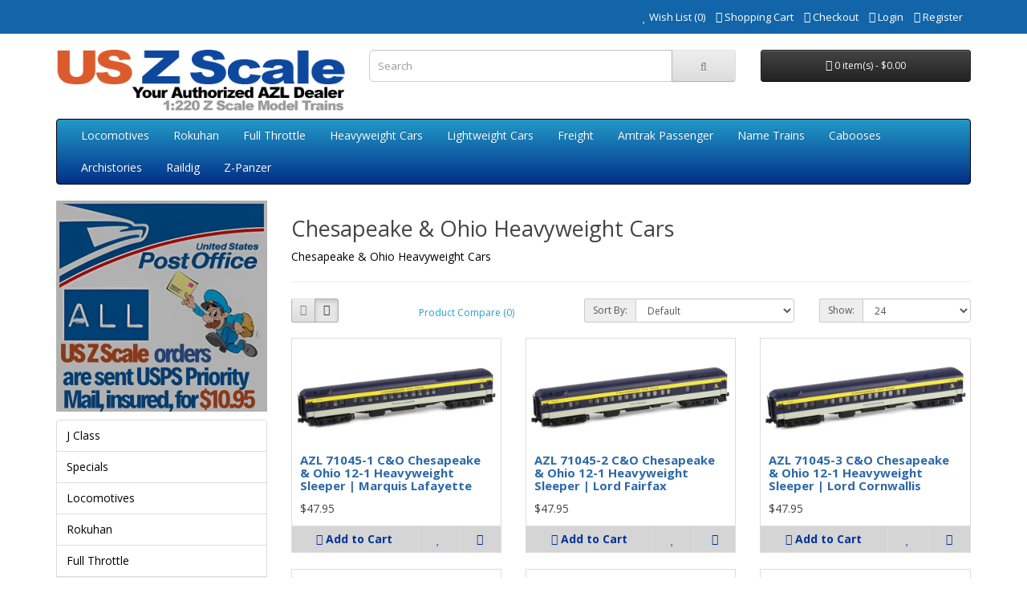

--- FILE ---
content_type: text/html; charset=utf-8
request_url: http://uszscale.com/azl-passenger/co-passenger
body_size: 7346
content:
<!DOCTYPE html>
<!--[if IE]><![endif]-->
<!--[if IE 8 ]><html dir="ltr" lang="en" class="ie8"><![endif]-->
<!--[if IE 9 ]><html dir="ltr" lang="en" class="ie9"><![endif]-->
<!--[if (gt IE 9)|!(IE)]><!-->
<html dir="ltr" lang="en">
<!--<![endif]-->
<head>
<meta charset="UTF-8" />
<meta name="viewport" content="width=device-width, initial-scale=1">
<meta http-equiv="X-UA-Compatible" content="IE=edge">
<title></title>
<base href="http://uszscale.com/" />
<meta name="description" content="Chesapeake &amp; Ohio Heavyweight Cars" />
<meta name="keywords" content= "Chesapeake &amp; Ohio Heavyweight Cars" />
<script src="catalog/view/javascript/jquery/jquery-2.1.1.min.js" type="text/javascript"></script>
<link href="catalog/view/javascript/bootstrap/css/bootstrap.min.css" rel="stylesheet" media="screen" />
<script src="catalog/view/javascript/bootstrap/js/bootstrap.min.js" type="text/javascript"></script>
<link href="catalog/view/javascript/font-awesome/css/font-awesome.min.css" rel="stylesheet" type="text/css" />
<link href="//fonts.googleapis.com/css?family=Open+Sans:400,400i,300,700" rel="stylesheet" type="text/css" />
<link href="catalog/view/theme/default/stylesheet/stylesheet.css" rel="stylesheet">
<script src="catalog/view/javascript/common.js" type="text/javascript"></script>
<link href="https://uszscale.com/co-passenger" rel="canonical" />
<link href="http://uszscale.com/image/catalog/site-graphics/favicon.png" rel="icon" />
<!-- Google Tag Manager -->
<script>(function(w,d,s,l,i){w[l]=w[l]||[];w[l].push({'gtm.start':
new Date().getTime(),event:'gtm.js'});var f=d.getElementsByTagName(s)[0],
j=d.createElement(s),dl=l!='dataLayer'?'&l='+l:'';j.async=true;j.src=
'https://www.googletagmanager.com/gtm.js?id='+i+dl;f.parentNode.insertBefore(j,f);
})(window,document,'script','dataLayer','GTM-MPG3TVHG');</script>
<!-- End Google Tag Manager -->
<!-- Google Tag Manager (noscript) -->
<noscript><iframe src="https://www.googletagmanager.com/ns.html?id=GTM-MPG3TVHG"
height="0" width="0" style="display:none;visibility:hidden"></iframe></noscript>
<!-- End Google Tag Manager (noscript) -->
<link rel="stylesheet" type="text/css" href="catalog/view/theme/default/stylesheet/freecss.css" />
<script src="https://web.squarecdn.com/v1/square.js"></script></head>
<body class="product-category-104_163">
<nav id="top">
  <div class="container">
            <div id="top-links" class="nav pull-right">
      <ul class="list-inline">
        
			
        <li><a href="https://uszscale.com/index.php?route=account/wishlist" id="wishlist-total" title="Wish List (0)"><i class="fa fa-heart"></i> <span class="hidden-xs hidden-sm hidden-md">Wish List (0)</span></a></li>
        <li><a href="http://uszscale.com/index.php?route=checkout/cart" title="Shopping Cart"><i class="fa fa-shopping-cart"></i> <span class="hidden-xs hidden-sm hidden-md">Shopping Cart</span></a></li>
        <li><a href="https://uszscale.com/index.php?route=checkout/checkout" title="Checkout"><i class="fa fa-share"></i> <span class="hidden-xs hidden-sm hidden-md">Checkout</span></a></li>

					  <li><a href="https://uszscale.com/index.php?route=account/login"><i class="fa fa-user"></i> <span class="hidden-xs hidden-sm hidden-md">Login</a></span></li>
		  <li><a href="https://uszscale.com/index.php?route=account/register"><i class="fa fa-sign-in"></i> <span class="hidden-xs hidden-sm hidden-md">Register</a></span></li>
						
      </ul>
    </div>
  </div>
</nav>
<header>
  <div class="container">
    <div class="row">
      <div class="col-sm-4">
        <div id="logo">
                    <a href="http://uszscale.com/index.php?route=common/home"><img src="http://uszscale.com/image/catalog/site-graphics/usz-logo.png" title="US Z Scale" alt="US Z Scale" class="img-responsive" /></a>
                  </div>
      </div>
      <div class="col-sm-5"><div id="search" class="input-group">
  <input type="text" name="search" value="" placeholder="Search" class="form-control input-lg" />
  <span class="input-group-btn">
    <button type="button" class="btn btn-default btn-lg"><i class="fa fa-search"></i></button>
  </span>
</div>      </div>
      <div class="col-sm-3"><div id="cart" class="btn-group btn-block">
  <button type="button" data-toggle="dropdown" data-loading-text="Loading..." class="btn btn-inverse btn-block btn-lg dropdown-toggle"><i class="fa fa-shopping-cart"></i> <span id="cart-total">0 item(s) - $0.00</span></button>
  <ul class="dropdown-menu pull-right">
        <li>
      <p class="text-center">Your shopping cart is empty!</p>
    </li>
      </ul>
</div>
</div>
    </div>
  </div>
</header>
<div class="container">
  <nav id="menu" class="navbar">
    <div class="navbar-header"><span id="category" class="visible-xs">Categories</span>
      <button type="button" class="btn btn-navbar navbar-toggle" data-toggle="collapse" data-target=".navbar-ex1-collapse"><i class="fa fa-bars"></i></button>
    </div>
    <div class="collapse navbar-collapse navbar-ex1-collapse">
      <ul class="nav navbar-nav">
                        <li class="dropdown"><a href="http://uszscale.com/azl-locomotives" class="dropdown-toggle" data-toggle="dropdown">Locomotives</a>
          <div class="dropdown-menu">
            <div class="dropdown-inner">
                            <ul class="list-unstyled">
                                <li><a href="http://uszscale.com/azl-locomotives/alco-pa">ALCO PA</a></li>
                                <li><a href="http://uszscale.com/azl-locomotives/alco-rs">ALCO RS</a></li>
                                <li><a href="http://uszscale.com/azl-locomotives/budd-rdc">Budd RDC</a></li>
                                <li><a href="http://uszscale.com/azl-locomotives/e7">E7</a></li>
                                <li><a href="http://uszscale.com/azl-locomotives/e-8-9">E8/9</a></li>
                                <li><a href="http://uszscale.com/azl-locomotives/es44ac">ES44AC</a></li>
                                <li><a href="http://uszscale.com/azl-locomotives/f3">F3 A/B Sets</a></li>
                                <li><a href="http://uszscale.com/azl-locomotives/azl-f59phi-sets">F59PHI Full Sets</a></li>
                                <li><a href="http://uszscale.com/azl-locomotives/azl-f59phi-locomotives">F59PHI Locomotives</a></li>
                                <li><a href="http://uszscale.com/azl-locomotives/f7">F7</a></li>
                              </ul>
                            <ul class="list-unstyled">
                                <li><a href="http://uszscale.com/index.php?route=product/category&amp;path=65_238">FP7</a></li>
                                <li><a href="http://uszscale.com/index.php?route=product/category&amp;path=65_246">GE AC4400CW</a></li>
                                <li><a href="http://uszscale.com/index.php?route=product/category&amp;path=65_249">GE C40-9W</a></li>
                                <li><a href="http://uszscale.com/index.php?route=product/category&amp;path=65_242">GE C44-9W</a></li>
                                <li><a href="http://uszscale.com/azl-locomotives/ge-p42-genesis">GE P42 Genesis</a></li>
                                <li><a href="http://uszscale.com/azl-locomotives/azl-gp30">GP30</a></li>
                                <li><a href="http://uszscale.com/azl-locomotives/azl-gp38-2">GP38-2</a></li>
                                <li><a href="http://uszscale.com/azl-locomotives/azl-gp7">GP7</a></li>
                                <li><a href="http://uszscale.com/azl-locomotives/azl-gp9">GP9</a></li>
                                <li><a href="http://uszscale.com/index.php?route=product/category&amp;path=65_239">J Class</a></li>
                              </ul>
                            <ul class="list-unstyled">
                                <li><a href="http://uszscale.com/azl-locomotives/sd40-2">SD40-2</a></li>
                                <li><a href="http://uszscale.com/index.php?route=product/category&amp;path=65_248">SD40-2W</a></li>
                                <li><a href="http://uszscale.com/index.php?route=product/category&amp;path=65_232">SD40T-2</a></li>
                                <li><a href="http://uszscale.com/azl-locomotives/sd45">SD45</a></li>
                                <li><a href="http://uszscale.com/azl-locomotives/sd50">SD50</a></li>
                                <li><a href="http://uszscale.com/azl-locomotives/sd60">SD60</a></li>
                                <li><a href="http://uszscale.com/index.php?route=product/category&amp;path=65_243">SD60M</a></li>
                                <li><a href="http://uszscale.com/azl-locomotives/azl-sd70">SD70</a></li>
                                <li><a href="http://uszscale.com/azl-locomotives/sd70ace">SD70ACe</a></li>
                                <li><a href="http://uszscale.com/azl-locomotives/sw-switchers">SW Switchers</a></li>
                              </ul>
                          </div>
            <a href="http://uszscale.com/azl-locomotives" class="see-all">Show All Locomotives</a> </div>
        </li>
                                <li class="dropdown"><a href="http://uszscale.com/index.php?route=product/category&amp;path=231" class="dropdown-toggle" data-toggle="dropdown">Rokuhan</a>
          <div class="dropdown-menu">
            <div class="dropdown-inner">
                            <ul class="list-unstyled">
                                <li><a href="http://uszscale.com/index.php?route=product/category&amp;path=231_235">Controllers</a></li>
                                <li><a href="http://uszscale.com/index.php?route=product/category&amp;path=231_241">Electronic Accessories</a></li>
                                <li><a href="http://uszscale.com/index.php?route=product/category&amp;path=231_236">Rokuhan Locomotives</a></li>
                                <li><a href="http://uszscale.com/index.php?route=product/category&amp;path=231_234">Track</a></li>
                              </ul>
                          </div>
            <a href="http://uszscale.com/index.php?route=product/category&amp;path=231" class="see-all">Show All Rokuhan</a> </div>
        </li>
                                <li><a href="http://uszscale.com/index.php?route=product/category&amp;path=233">Full Throttle</a></li>
                                <li class="dropdown"><a href="http://uszscale.com/azl-passenger" class="dropdown-toggle" data-toggle="dropdown">Heavyweight Cars</a>
          <div class="dropdown-menu">
            <div class="dropdown-inner">
                            <ul class="list-unstyled">
                                <li><a href="http://uszscale.com/azl-passenger/atsf-passenger">ATSF | Santa Fe Heavyweight Cars</a></li>
                                <li><a href="http://uszscale.com/azl-passenger/bo-passenger">Baltimore &amp; Ohio Heavyweight Cars</a></li>
                                <li><a href="http://uszscale.com/azl-passenger/burlington-heavyweight">Burlington Heavyweight Cars</a></li>
                                <li><a href="http://uszscale.com/azl-passenger/cn-gtw-passenger">Canadian National | GTW Heavyweight Cars</a></li>
                                <li><a href="http://uszscale.com/azl-passenger/cp-passenger">Canadian Pacific Heavyweight Cars</a></li>
                                <li><a href="http://uszscale.com/azl-passenger/co-passenger">Chesapeake &amp; Ohio Heavyweight Cars</a></li>
                                <li><a href="http://uszscale.com/azl-passenger/cnw-passenger">Chicago &amp; North Western Heavyweight Cars</a></li>
                              </ul>
                            <ul class="list-unstyled">
                                <li><a href="http://uszscale.com/azl-passenger/drgw-passenger">D&amp;RGW Heavyweight Cars</a></li>
                                <li><a href="http://uszscale.com/azl-passenger/ic-passenger">Illinois Central Heavyweight Cars</a></li>
                                <li><a href="http://uszscale.com/azl-passenger/ln-passenger">Louisville &amp; Nashville Heavyweight Cars</a></li>
                                <li><a href="http://uszscale.com/azl-passenger/milw-passenger">Milwaukee Road Heavyweight Cars</a></li>
                                <li><a href="http://uszscale.com/azl-passenger/nyc-passenger">New York Central Heavyweight Cars</a></li>
                                <li><a href="http://uszscale.com/azl-passenger/np-passenger">Northern Pacific Heavyweight Cars</a></li>
                                <li><a href="http://uszscale.com/azl-passenger/prr-passenger">PRR Heavyweight Cars</a></li>
                              </ul>
                            <ul class="list-unstyled">
                                <li><a href="http://uszscale.com/azl-passenger/pullman-green">Pullman Green Heavyweight Cars</a></li>
                                <li><a href="http://uszscale.com/azl-passenger/pullman-two-tone-gray">Pullman Two-Tone Gray Heavyweight Cars</a></li>
                                <li><a href="http://uszscale.com/azl-passenger/southern">SOUTHERN Heavyweight Cars</a></li>
                                <li><a href="http://uszscale.com/azl-passenger/sp-passenger">Southern Pacific Heavyweight Cars</a></li>
                                <li><a href="http://uszscale.com/azl-passenger/up-passenger">Union Pacific Heavyweight Cars</a></li>
                                <li><a href="http://uszscale.com/azl-passenger/wabash-passenger">Wabash Heavyweight Cars</a></li>
                              </ul>
                          </div>
            <a href="http://uszscale.com/azl-passenger" class="see-all">Show All Heavyweight Cars</a> </div>
        </li>
                                <li class="dropdown"><a href="http://uszscale.com/lightweight-passenger" class="dropdown-toggle" data-toggle="dropdown">Lightweight Cars</a>
          <div class="dropdown-menu">
            <div class="dropdown-inner">
                            <ul class="list-unstyled">
                                <li><a href="http://uszscale.com/lightweight-passenger/alaska-lightweight">Alaska Lightweight Cars</a></li>
                                <li><a href="http://uszscale.com/lightweight-passenger/acl-lightweight">Atlantic Coast Line Lightweight Cars</a></li>
                                <li><a href="http://uszscale.com/lightweight-passenger/atsf-lightweight">ATSF (Valley Series) Lightweight Cars</a></li>
                                <li><a href="http://uszscale.com/lightweight-passenger/bo-lightweight">Baltimore &amp; Ohio Lightweight Cars</a></li>
                                <li><a href="http://uszscale.com/lightweight-passenger/cn-lightweight">Canadian National Lightweight Cars</a></li>
                                <li><a href="http://uszscale.com/lightweight-passenger/cp-lightweight">Canadian Pacific Lightweight Cars</a></li>
                                <li><a href="http://uszscale.com/lightweight-passenger/co-lightweight">Chesapeake &amp; Ohio Lightweight Cars</a></li>
                              </ul>
                            <ul class="list-unstyled">
                                <li><a href="http://uszscale.com/lightweight-passenger/cnw-lightweight">Chicago And North Western Lightweight Cars</a></li>
                                <li><a href="http://uszscale.com/lightweight-passenger/commuter-lightweight">Commuter Railroad Lightweight Cars</a></li>
                                <li><a href="http://uszscale.com/lightweight-passenger/gn-lightweight">Great Northern Empire Builder Lightweight Cars</a></li>
                                <li><a href="http://uszscale.com/lightweight-passenger/ic-panama-lightweight">Illinois Central Panama Limited Lightweight Cars</a></li>
                                <li><a href="http://uszscale.com/lightweight-passenger/mopac-lightweight">Missouri Pacific Lightweight Cars</a></li>
                                <li><a href="http://uszscale.com/lightweight-passenger/nyc-lightweight">New York Central Lightweight Cars</a></li>
                                <li><a href="http://uszscale.com/lightweight-passenger/np-lightweight">Northern Pacific | North Coast Limited Lightweight Cars</a></li>
                              </ul>
                            <ul class="list-unstyled">
                                <li><a href="http://uszscale.com/lightweight-passenger/prr-lightweight">Pennsylvania Lightweight Cars </a></li>
                                <li><a href="http://uszscale.com/lightweight-passenger/pullman-overland">Pullman Overland Lightweight Cars</a></li>
                                <li><a href="http://uszscale.com/lightweight-passenger/sp-lightweight">Southern Pacific Lightweight Cars</a></li>
                                <li><a href="http://uszscale.com/lightweight-passenger/sp-daylight-lightweight">Southern Pacific | Daylight Lightweight Cars</a></li>
                                <li><a href="http://uszscale.com/lightweight-passenger/up-lightweight">Union Pacific Lightweight Cars</a></li>
                                <li><a href="http://uszscale.com/lightweight-passenger/via-lightweight">VIA Lightweight Cars</a></li>
                              </ul>
                          </div>
            <a href="http://uszscale.com/lightweight-passenger" class="see-all">Show All Lightweight Cars</a> </div>
        </li>
                                <li class="dropdown"><a href="http://uszscale.com/freight" class="dropdown-toggle" data-toggle="dropdown">Freight</a>
          <div class="dropdown-menu">
            <div class="dropdown-inner">
                            <ul class="list-unstyled">
                                <li><a href="http://uszscale.com/freight/17600-corn-syrup">17,600 Gallon Corn Syrup Tank Cars</a></li>
                                <li><a href="http://uszscale.com/freight/23000-funnel-flow">23,000 Gallon Funnel Flow Tank Cars</a></li>
                                <li><a href="http://uszscale.com/freight/33000-lpg-tank-cars">33,000 Gallon LPG Tank Cars</a></li>
                                <li><a href="http://uszscale.com/freight/40-aar-boxcar">40' AAR Boxcar</a></li>
                                <li><a href="http://uszscale.com/freight/40-modified-aar-boxcar">40' Modified AAR Boxcar</a></li>
                                <li><a href="http://uszscale.com/freight/40-braced-boxcar">40' Outside Braced Boxcar</a></li>
                                <li><a href="http://uszscale.com/freight/pfe-wooden-reefers">40′ PFE Wooden Reefers</a></li>
                                <li><a href="http://uszscale.com/freight/64-trinity-reefer">64’ Trinity Reefers</a></li>
                                <li><a href="http://uszscale.com/freight/centerbeam">73’ Centerbeam Flat Cars</a></li>
                                <li><a href="http://uszscale.com/freight/8000-tank-car">8,000 Gallon General American Tank Car</a></li>
                                <li><a href="http://uszscale.com/freight/acf-2bay-hoppers">ACF 2-Bay Hoppers</a></li>
                                <li><a href="http://uszscale.com/freight/acf-3bay-hoppers">ACF 3-Bay Hoppers</a></li>
                              </ul>
                            <ul class="list-unstyled">
                                <li><a href="http://uszscale.com/freight/acf-4bay-hoppers">ACF 4-Bay Hoppers</a></li>
                                <li><a href="http://uszscale.com/freight/airslide">Airslide Hoppers</a></li>
                                <li><a href="http://uszscale.com/freight/amtrak-autoracks">Amtrak Auto Train Autoracks</a></li>
                                <li><a href="http://uszscale.com/index.php?route=product/category&amp;path=64_247">AutoFlood III Hopper</a></li>
                                <li><a href="http://uszscale.com/freight/azl-bethgon">Bethgon Coalporters</a></li>
                                <li><a href="http://uszscale.com/freight/coil-cars">Coil Cars</a></li>
                                <li><a href="http://uszscale.com/freight/greenville">Greenville 60' Boxcars</a></li>
                                <li><a href="http://uszscale.com/freight/high-cube-boxcar">High Cube Boxcars</a></li>
                                <li><a href="http://uszscale.com/freight/johnstown-autoracks">Johnstown America Autoracks</a></li>
                                <li><a href="http://uszscale.com/freight/maxi-i">MAXI-I Intermodal</a></li>
                                <li><a href="http://uszscale.com/freight/maxi-iv">MAXI-IV Intermodal</a></li>
                                <li><a href="http://uszscale.com/freight/ortner">Ortner Hoppers</a></li>
                              </ul>
                            <ul class="list-unstyled">
                                <li><a href="http://uszscale.com/freight/pcf-beer-reefers">PCF Beer Reefers</a></li>
                                <li><a href="http://uszscale.com/freight/azl-ps2-cd-hoppers">PS2-CD Covered Hoppers</a></li>
                                <li><a href="http://uszscale.com/freight/R-70-20">R-70-20 Reefers</a></li>
                                <li><a href="http://uszscale.com/freight/trinity-50-fbox">Railbox Trinity (NSC) 50´ FBOX Boxcars</a></li>
                                <li><a href="http://uszscale.com/freight/spine-cars">Spine Cars</a></li>
                                <li><a href="http://uszscale.com/freight/thrall-3564-gondolas">Thrall 3564 Gondolas</a></li>
                                <li><a href="http://uszscale.com/freight/tri-level-autoracks">Tri-Level Autoracks</a></li>
                                <li><a href="http://uszscale.com/freight/trinity-31k-mod">Trinity 31K Gallon Modified Tank Cars</a></li>
                                <li><a href="http://uszscale.com/freight/intermodal-flat-cars">TTX 89' Intermodal Flat Cars</a></li>
                                <li><a href="http://uszscale.com/freight/waffle-side-gondola">Waffle Side Gondolas</a></li>
                                <li><a href="http://uszscale.com/freight/father-nature">Father Nature</a></li>
                                <li><a href="http://uszscale.com/freight/freight-accessories">Freight Accessories</a></li>
                              </ul>
                          </div>
            <a href="http://uszscale.com/freight" class="see-all">Show All Freight</a> </div>
        </li>
                                <li class="dropdown"><a href="http://uszscale.com/amtrak" class="dropdown-toggle" data-toggle="dropdown">Amtrak Passenger</a>
          <div class="dropdown-menu">
            <div class="dropdown-inner">
                            <ul class="list-unstyled">
                                <li><a href="http://uszscale.com/amtrak/amtrack-lightweight">Amtrak Lightweight Passenger Cars</a></li>
                                <li><a href="http://uszscale.com/index.php?route=product/category&amp;path=192_245">Amtrak Locomotives 2025</a></li>
                                <li><a href="http://uszscale.com/index.php?route=product/category&amp;path=192_244">Amtrak Zephyr</a></li>
                                <li><a href="http://uszscale.com/amtrak/amtrak-passenger">Amtrak Superliner &amp; Amfleet Cars</a></li>
                              </ul>
                          </div>
            <a href="http://uszscale.com/amtrak" class="see-all">Show All Amtrak Passenger</a> </div>
        </li>
                                <li class="dropdown"><a href="http://uszscale.com/name-trains" class="dropdown-toggle" data-toggle="dropdown">Name Trains</a>
          <div class="dropdown-menu">
            <div class="dropdown-inner">
                            <ul class="list-unstyled">
                                <li><a href="http://uszscale.com/name-trains/super-chief">ATSF Super Chief</a></li>
                                <li><a href="http://uszscale.com/name-trains/burlington-zephyr">Burlington Zephyr | CB&amp;Q</a></li>
                                <li><a href="http://uszscale.com/name-trains/california-zephyr">California Zephyr</a></li>
                                <li><a href="http://uszscale.com/name-trains/pere-marquette-set">Chesapeake &amp; Ohio Pere Marquette Set</a></li>
                                <li><a href="http://uszscale.com/name-trains/cola">City of Los Angeles</a></li>
                                <li><a href="http://uszscale.com/name-trains/nyc-20th">NYC 20th Century Limited</a></li>
                                <li><a href="http://uszscale.com/name-trains/el-capitan">Santa Fe El Capitan</a></li>
                                <li><a href="http://uszscale.com/name-trains/golden-state">Southern Pacific Rock Island Golden State</a></li>
                                <li><a href="http://uszscale.com/name-trains/sp-cas-lrk">Southern Pacific | Cascade | Lark</a></li>
                                <li><a href="http://uszscale.com/name-trains/city-san-fran">Union Pacific City Of San Francisco</a></li>
                              </ul>
                          </div>
            <a href="http://uszscale.com/name-trains" class="see-all">Show All Name Trains</a> </div>
        </li>
                                <li><a href="http://uszscale.com/cabooses">Cabooses</a></li>
                                <li><a href="http://uszscale.com/archistories-kits">Archistories</a></li>
                                <li><a href="http://uszscale.com/raildig">Raildig</a></li>
                                <li><a href="http://uszscale.com/z-panzer">Z-Panzer</a></li>
                      </ul>
    </div>
  </nav>
</div>
<div class="container">
  <ul class="breadcrumb">
        <li><a href="http://uszscale.com/index.php?route=common/home"><i class="fa fa-home"></i></a></li>
        <li><a href="http://uszscale.com/azl-passenger">Heavyweight Cars</a></li>
        <li><a href="http://uszscale.com/azl-passenger/co-passenger">Chesapeake &amp; Ohio Heavyweight Cars</a></li>
      </ul>
  <div class="row"><aside id="column-left" class="col-sm-3 hidden-xs">
    <div>
    <p><img style="width: 263px;" src="https://uszscale.com/image/catalog/unnamed.png"><br>

<p></p></p></div>
    <div class="list-group">
      <a href="http://uszscale.com/index.php?route=product/category&amp;path=237" class="list-group-item">J Class</a>
        <a href="http://uszscale.com/Specials" class="list-group-item">Specials</a>
        <a href="http://uszscale.com/azl-locomotives" class="list-group-item">Locomotives</a>
        <a href="http://uszscale.com/index.php?route=product/category&amp;path=231" class="list-group-item">Rokuhan</a>
        <a href="http://uszscale.com/index.php?route=product/category&amp;path=233" class="list-group-item">Full Throttle</a>
        <a href="http://uszscale.com/azl-passenger" class="list-group-item active">Heavyweight Cars</a>
        <a href="http://uszscale.com/azl-passenger/atsf-passenger" class="list-group-item">&nbsp;&nbsp;&nbsp;- ATSF | Santa Fe Heavyweight Cars</a>
        <a href="http://uszscale.com/azl-passenger/bo-passenger" class="list-group-item">&nbsp;&nbsp;&nbsp;- Baltimore &amp; Ohio Heavyweight Cars</a>
        <a href="http://uszscale.com/azl-passenger/burlington-heavyweight" class="list-group-item">&nbsp;&nbsp;&nbsp;- Burlington Heavyweight Cars</a>
        <a href="http://uszscale.com/azl-passenger/cn-gtw-passenger" class="list-group-item">&nbsp;&nbsp;&nbsp;- Canadian National | GTW Heavyweight Cars</a>
        <a href="http://uszscale.com/azl-passenger/cp-passenger" class="list-group-item">&nbsp;&nbsp;&nbsp;- Canadian Pacific Heavyweight Cars</a>
        <a href="http://uszscale.com/azl-passenger/co-passenger" class="list-group-item active">&nbsp;&nbsp;&nbsp;- Chesapeake &amp; Ohio Heavyweight Cars</a>
        <a href="http://uszscale.com/azl-passenger/cnw-passenger" class="list-group-item">&nbsp;&nbsp;&nbsp;- Chicago &amp; North Western Heavyweight Cars</a>
        <a href="http://uszscale.com/azl-passenger/drgw-passenger" class="list-group-item">&nbsp;&nbsp;&nbsp;- D&amp;RGW Heavyweight Cars</a>
        <a href="http://uszscale.com/azl-passenger/ic-passenger" class="list-group-item">&nbsp;&nbsp;&nbsp;- Illinois Central Heavyweight Cars</a>
        <a href="http://uszscale.com/azl-passenger/ln-passenger" class="list-group-item">&nbsp;&nbsp;&nbsp;- Louisville &amp; Nashville Heavyweight Cars</a>
        <a href="http://uszscale.com/azl-passenger/milw-passenger" class="list-group-item">&nbsp;&nbsp;&nbsp;- Milwaukee Road Heavyweight Cars</a>
        <a href="http://uszscale.com/azl-passenger/nyc-passenger" class="list-group-item">&nbsp;&nbsp;&nbsp;- New York Central Heavyweight Cars</a>
        <a href="http://uszscale.com/azl-passenger/np-passenger" class="list-group-item">&nbsp;&nbsp;&nbsp;- Northern Pacific Heavyweight Cars</a>
        <a href="http://uszscale.com/azl-passenger/prr-passenger" class="list-group-item">&nbsp;&nbsp;&nbsp;- PRR Heavyweight Cars</a>
        <a href="http://uszscale.com/azl-passenger/pullman-green" class="list-group-item">&nbsp;&nbsp;&nbsp;- Pullman Green Heavyweight Cars</a>
        <a href="http://uszscale.com/azl-passenger/pullman-two-tone-gray" class="list-group-item">&nbsp;&nbsp;&nbsp;- Pullman Two-Tone Gray Heavyweight Cars</a>
        <a href="http://uszscale.com/azl-passenger/southern" class="list-group-item">&nbsp;&nbsp;&nbsp;- SOUTHERN Heavyweight Cars</a>
        <a href="http://uszscale.com/azl-passenger/sp-passenger" class="list-group-item">&nbsp;&nbsp;&nbsp;- Southern Pacific Heavyweight Cars</a>
        <a href="http://uszscale.com/azl-passenger/up-passenger" class="list-group-item">&nbsp;&nbsp;&nbsp;- Union Pacific Heavyweight Cars</a>
        <a href="http://uszscale.com/azl-passenger/wabash-passenger" class="list-group-item">&nbsp;&nbsp;&nbsp;- Wabash Heavyweight Cars</a>
              <a href="http://uszscale.com/lightweight-passenger" class="list-group-item">Lightweight Cars</a>
        <a href="http://uszscale.com/freight" class="list-group-item">Freight</a>
        <a href="http://uszscale.com/amtrak" class="list-group-item">Amtrak Passenger</a>
        <a href="http://uszscale.com/name-trains" class="list-group-item">Name Trains</a>
        <a href="http://uszscale.com/cabooses" class="list-group-item">Cabooses</a>
        <a href="http://uszscale.com/archistories-kits" class="list-group-item">Archistories</a>
        <a href="http://uszscale.com/raildig" class="list-group-item">Raildig</a>
        <a href="http://uszscale.com/z-panzer" class="list-group-item">Z-Panzer</a>
    </div>
  </aside>
                <div id="content" class="col-sm-9">      <h2>Chesapeake &amp; Ohio Heavyweight Cars</h2>
            <div class="row">
                        <div class="col-sm-10">Chesapeake &amp; Ohio Heavyweight Cars</div>
              </div>
      <hr>
                        <div class="row">
        <div class="col-md-2 col-sm-6 hidden-xs">
          <div class="btn-group btn-group-sm">
            <button type="button" id="list-view" class="btn btn-default" data-toggle="tooltip" title="List"><i class="fa fa-th-list"></i></button>
            <button type="button" id="grid-view" class="btn btn-default" data-toggle="tooltip" title="Grid"><i class="fa fa-th"></i></button>
          </div>
        </div>
        <div class="col-md-3 col-sm-6">
          <div class="form-group">
            <a href="http://uszscale.com/index.php?route=product/compare" id="compare-total" class="btn btn-link">Product Compare (0)</a>
          </div>
        </div>
        <div class="col-md-4 col-xs-6">
          <div class="form-group input-group input-group-sm">
            <label class="input-group-addon" for="input-sort">Sort By:</label>
            <select id="input-sort" class="form-control" onchange="location = this.value;">
                                          <option value="http://uszscale.com/azl-passenger/co-passenger?sort=p.sort_order&amp;order=ASC" selected="selected">Default</option>
                                                        <option value="http://uszscale.com/azl-passenger/co-passenger?sort=pd.name&amp;order=ASC">Name (A - Z)</option>
                                                        <option value="http://uszscale.com/azl-passenger/co-passenger?sort=pd.name&amp;order=DESC">Name (Z - A)</option>
                                                        <option value="http://uszscale.com/azl-passenger/co-passenger?sort=p.price&amp;order=ASC">Price (Low &gt; High)</option>
                                                        <option value="http://uszscale.com/azl-passenger/co-passenger?sort=p.price&amp;order=DESC">Price (High &gt; Low)</option>
                                                        <option value="http://uszscale.com/azl-passenger/co-passenger?sort=rating&amp;order=DESC">Rating (Highest)</option>
                                                        <option value="http://uszscale.com/azl-passenger/co-passenger?sort=rating&amp;order=ASC">Rating (Lowest)</option>
                                                        <option value="http://uszscale.com/azl-passenger/co-passenger?sort=p.model&amp;order=ASC">Model (A - Z)</option>
                                                        <option value="http://uszscale.com/azl-passenger/co-passenger?sort=p.model&amp;order=DESC">Model (Z - A)</option>
                                        </select>
          </div>
        </div>
        <div class="col-md-3 col-xs-6">
          <div class="form-group input-group input-group-sm">
            <label class="input-group-addon" for="input-limit">Show:</label>
            <select id="input-limit" class="form-control" onchange="location = this.value;">
                                          <option value="http://uszscale.com/azl-passenger/co-passenger?limit=24" selected="selected">24</option>
                                                        <option value="http://uszscale.com/azl-passenger/co-passenger?limit=25">25</option>
                                                        <option value="http://uszscale.com/azl-passenger/co-passenger?limit=50">50</option>
                                                        <option value="http://uszscale.com/azl-passenger/co-passenger?limit=75">75</option>
                                                        <option value="http://uszscale.com/azl-passenger/co-passenger?limit=100">100</option>
                                        </select>
          </div>
        </div>
      </div>
      <div class="row">
                <div class="product-layout product-list col-xs-12">
          <div class="product-thumb">
            <div class="image"><a href="http://uszscale.com/azl-passenger/co-passenger/71045-1"><img src="http://uszscale.com/image/cache/catalog/heavyweight-co/AZL_hvyw_CO_71045-1s-640x300.jpg" alt="AZL 71045-1 C&amp;O Chesapeake &amp; Ohio 12-1 Heavyweight Sleeper | Marquis Lafayette" title="AZL 71045-1 C&amp;O Chesapeake &amp; Ohio 12-1 Heavyweight Sleeper | Marquis Lafayette" class="img-responsive" />
</a></div>
            <div>
              <div class="caption">
                <h4><a href="http://uszscale.com/azl-passenger/co-passenger/71045-1">AZL 71045-1 C&amp;O Chesapeake &amp; Ohio 12-1 Heavyweight Sleeper | Marquis Lafayette</a></h4>
                <p>AZL 71045-1 C&amp;O 12-1 Chesapeake &amp; Ohio Heavyweight S..</p>
                                <p class="price">
                                    $47.95                                                    </p>
                                              </div>
              <div class="button-group">
                <button type="button" onclick="cart.add('622', '1');"><i class="fa fa-shopping-cart"></i> <span class="hidden-xs hidden-sm hidden-md">Add to Cart</span></button>
                <button type="button" data-toggle="tooltip" title="Add to Wish List" onclick="wishlist.add('622');"><i class="fa fa-heart"></i></button>
                <button type="button" data-toggle="tooltip" title="Compare this Product" onclick="compare.add('622');"><i class="fa fa-exchange"></i></button>
              </div>
            </div>
          </div>
        </div>
                <div class="product-layout product-list col-xs-12">
          <div class="product-thumb">
            <div class="image"><a href="http://uszscale.com/azl-passenger/co-passenger/71045-2"><img src="http://uszscale.com/image/cache/catalog/heavyweight-co/AZL_hvyw_CO_71045-2s-640x300.jpg" alt="AZL 71045-2 C&amp;O Chesapeake &amp; Ohio 12-1 Heavyweight Sleeper | Lord Fairfax" title="AZL 71045-2 C&amp;O Chesapeake &amp; Ohio 12-1 Heavyweight Sleeper | Lord Fairfax" class="img-responsive" />
</a></div>
            <div>
              <div class="caption">
                <h4><a href="http://uszscale.com/azl-passenger/co-passenger/71045-2">AZL 71045-2 C&amp;O Chesapeake &amp; Ohio 12-1 Heavyweight Sleeper | Lord Fairfax</a></h4>
                <p>AZL 71045-2 C&amp;O Chesapeake &amp; Ohio 12-1 Heavyweight S..</p>
                                <p class="price">
                                    $47.95                                                    </p>
                                              </div>
              <div class="button-group">
                <button type="button" onclick="cart.add('623', '1');"><i class="fa fa-shopping-cart"></i> <span class="hidden-xs hidden-sm hidden-md">Add to Cart</span></button>
                <button type="button" data-toggle="tooltip" title="Add to Wish List" onclick="wishlist.add('623');"><i class="fa fa-heart"></i></button>
                <button type="button" data-toggle="tooltip" title="Compare this Product" onclick="compare.add('623');"><i class="fa fa-exchange"></i></button>
              </div>
            </div>
          </div>
        </div>
                <div class="product-layout product-list col-xs-12">
          <div class="product-thumb">
            <div class="image"><a href="http://uszscale.com/azl-passenger/co-passenger/71045-3"><img src="http://uszscale.com/image/cache/catalog/heavyweight-co/AZL_hvyw_CO_71045-3s-640x300.jpg" alt="AZL 71045-3 C&amp;O Chesapeake &amp; Ohio 12-1 Heavyweight Sleeper | Lord Cornwallis" title="AZL 71045-3 C&amp;O Chesapeake &amp; Ohio 12-1 Heavyweight Sleeper | Lord Cornwallis" class="img-responsive" />
</a></div>
            <div>
              <div class="caption">
                <h4><a href="http://uszscale.com/azl-passenger/co-passenger/71045-3">AZL 71045-3 C&amp;O Chesapeake &amp; Ohio 12-1 Heavyweight Sleeper | Lord Cornwallis</a></h4>
                <p>AZL 71045-3 C&amp;O Chesapeake &amp; Ohio 12-1 Heavyweight S..</p>
                                <p class="price">
                                    $47.95                                                    </p>
                                              </div>
              <div class="button-group">
                <button type="button" onclick="cart.add('624', '1');"><i class="fa fa-shopping-cart"></i> <span class="hidden-xs hidden-sm hidden-md">Add to Cart</span></button>
                <button type="button" data-toggle="tooltip" title="Add to Wish List" onclick="wishlist.add('624');"><i class="fa fa-heart"></i></button>
                <button type="button" data-toggle="tooltip" title="Compare this Product" onclick="compare.add('624');"><i class="fa fa-exchange"></i></button>
              </div>
            </div>
          </div>
        </div>
                <div class="product-layout product-list col-xs-12">
          <div class="product-thumb">
            <div class="image"><a href="http://uszscale.com/azl-passenger/co-passenger/71145-1"><img src="http://uszscale.com/image/cache/catalog/heavyweight-co/AZL_hvyw_CO_71145-1s-640x300.jpg" alt="AZL 71145-1 10-1-2 C&amp;O Chesapeake &amp; Ohio Pullman Sleeper | Fort Stevens" title="AZL 71145-1 10-1-2 C&amp;O Chesapeake &amp; Ohio Pullman Sleeper | Fort Stevens" class="img-responsive" />
</a></div>
            <div>
              <div class="caption">
                <h4><a href="http://uszscale.com/azl-passenger/co-passenger/71145-1">AZL 71145-1 10-1-2 C&amp;O Chesapeake &amp; Ohio Pullman Sleeper | Fort Stevens</a></h4>
                <p>AZL 71145-1 10-1-2 C&amp;O Chesapeake &amp; Ohio Pullman Sle..</p>
                                <p class="price">
                                    $47.95                                                    </p>
                                              </div>
              <div class="button-group">
                <button type="button" onclick="cart.add('2886', '1');"><i class="fa fa-shopping-cart"></i> <span class="hidden-xs hidden-sm hidden-md">Add to Cart</span></button>
                <button type="button" data-toggle="tooltip" title="Add to Wish List" onclick="wishlist.add('2886');"><i class="fa fa-heart"></i></button>
                <button type="button" data-toggle="tooltip" title="Compare this Product" onclick="compare.add('2886');"><i class="fa fa-exchange"></i></button>
              </div>
            </div>
          </div>
        </div>
                <div class="product-layout product-list col-xs-12">
          <div class="product-thumb">
            <div class="image"><a href="http://uszscale.com/azl-passenger/co-passenger/71145-2"><img src="http://uszscale.com/image/cache/catalog/heavyweight-co/AZL_hvyw_CO_71145-2s-640x300.jpg" alt="AZL 71145-2 10-1-2 C&amp;O Chesapeake &amp; Ohio Pullman Sleeper | Camp McCoy" title="AZL 71145-2 10-1-2 C&amp;O Chesapeake &amp; Ohio Pullman Sleeper | Camp McCoy" class="img-responsive" />
</a></div>
            <div>
              <div class="caption">
                <h4><a href="http://uszscale.com/azl-passenger/co-passenger/71145-2">AZL 71145-2 10-1-2 C&amp;O Chesapeake &amp; Ohio Pullman Sleeper | Camp McCoy</a></h4>
                <p>AZL 71145-2 10-1-2 C&amp;O Chesapeake &amp; Ohio Pullman Sle..</p>
                                <p class="price">
                                    $47.95                                                    </p>
                                              </div>
              <div class="button-group">
                <button type="button" onclick="cart.add('2887', '1');"><i class="fa fa-shopping-cart"></i> <span class="hidden-xs hidden-sm hidden-md">Add to Cart</span></button>
                <button type="button" data-toggle="tooltip" title="Add to Wish List" onclick="wishlist.add('2887');"><i class="fa fa-heart"></i></button>
                <button type="button" data-toggle="tooltip" title="Compare this Product" onclick="compare.add('2887');"><i class="fa fa-exchange"></i></button>
              </div>
            </div>
          </div>
        </div>
                <div class="product-layout product-list col-xs-12">
          <div class="product-thumb">
            <div class="image"><a href="http://uszscale.com/azl-passenger/co-passenger/71245-1"><img src="http://uszscale.com/image/cache/catalog/heavyweight-co/AZL_hvyw_CO_71245-1s-640x300.jpg" alt="AZL 71245-1 C&amp;O 8-1-2 Chesapeake &amp; Ohio Heavyweight Sleeper | Centcroft" title="AZL 71245-1 C&amp;O 8-1-2 Chesapeake &amp; Ohio Heavyweight Sleeper | Centcroft" class="img-responsive" />
</a></div>
            <div>
              <div class="caption">
                <h4><a href="http://uszscale.com/azl-passenger/co-passenger/71245-1">AZL 71245-1 C&amp;O 8-1-2 Chesapeake &amp; Ohio Heavyweight Sleeper | Centcroft</a></h4>
                <p>AZL 71245-1 C&amp;O 8-1-2 Chesapeake &amp; Ohio Heavyweight ..</p>
                                <p class="price">
                                    $47.95                                                    </p>
                                              </div>
              <div class="button-group">
                <button type="button" onclick="cart.add('627', '1');"><i class="fa fa-shopping-cart"></i> <span class="hidden-xs hidden-sm hidden-md">Add to Cart</span></button>
                <button type="button" data-toggle="tooltip" title="Add to Wish List" onclick="wishlist.add('627');"><i class="fa fa-heart"></i></button>
                <button type="button" data-toggle="tooltip" title="Compare this Product" onclick="compare.add('627');"><i class="fa fa-exchange"></i></button>
              </div>
            </div>
          </div>
        </div>
                <div class="product-layout product-list col-xs-12">
          <div class="product-thumb">
            <div class="image"><a href="http://uszscale.com/azl-passenger/co-passenger/71245-2"><img src="http://uszscale.com/image/cache/catalog/heavyweight-co/AZL_hvyw_CO_71245-2s-640x300.jpg" alt="AZL 71245-2 C&amp;O Chesapeake &amp; Ohio 8-1-2 Heavyweight Sleeper | Stonewall Jackson" title="AZL 71245-2 C&amp;O Chesapeake &amp; Ohio 8-1-2 Heavyweight Sleeper | Stonewall Jackson" class="img-responsive" />
</a></div>
            <div>
              <div class="caption">
                <h4><a href="http://uszscale.com/azl-passenger/co-passenger/71245-2">AZL 71245-2 C&amp;O Chesapeake &amp; Ohio 8-1-2 Heavyweight Sleeper | Stonewall Jackson</a></h4>
                <p>AZL 71245-2 C&amp;O Chesapeake &amp; Ohio 8-1-2 Heavyweight ..</p>
                                <p class="price">
                                    $47.95                                                    </p>
                                              </div>
              <div class="button-group">
                <button type="button" onclick="cart.add('628', '1');"><i class="fa fa-shopping-cart"></i> <span class="hidden-xs hidden-sm hidden-md">Add to Cart</span></button>
                <button type="button" data-toggle="tooltip" title="Add to Wish List" onclick="wishlist.add('628');"><i class="fa fa-heart"></i></button>
                <button type="button" data-toggle="tooltip" title="Compare this Product" onclick="compare.add('628');"><i class="fa fa-exchange"></i></button>
              </div>
            </div>
          </div>
        </div>
                <div class="product-layout product-list col-xs-12">
          <div class="product-thumb">
            <div class="image"><a href="http://uszscale.com/azl-passenger/co-passenger/71545-2"><img src="http://uszscale.com/image/cache/catalog/heavyweight-co/AZL_hvyw_CO_71545-2s-640x300.jpg" alt="AZL 71545-2 C&amp;O Chesapeake &amp; Ohio 36 Seat Diner Car | Ashby's Tavern" title="AZL 71545-2 C&amp;O Chesapeake &amp; Ohio 36 Seat Diner Car | Ashby's Tavern" class="img-responsive" />
</a></div>
            <div>
              <div class="caption">
                <h4><a href="http://uszscale.com/azl-passenger/co-passenger/71545-2">AZL 71545-2 C&amp;O Chesapeake &amp; Ohio 36 Seat Diner Car | Ashby's Tavern</a></h4>
                <p>AZL 71545-2 C&amp;O Chesapeake &amp; Ohio 36 Seat Diner Car ..</p>
                                <p class="price">
                                    $47.95                                                    </p>
                                              </div>
              <div class="button-group">
                <button type="button" onclick="cart.add('631', '1');"><i class="fa fa-shopping-cart"></i> <span class="hidden-xs hidden-sm hidden-md">Add to Cart</span></button>
                <button type="button" data-toggle="tooltip" title="Add to Wish List" onclick="wishlist.add('631');"><i class="fa fa-heart"></i></button>
                <button type="button" data-toggle="tooltip" title="Compare this Product" onclick="compare.add('631');"><i class="fa fa-exchange"></i></button>
              </div>
            </div>
          </div>
        </div>
                <div class="product-layout product-list col-xs-12">
          <div class="product-thumb">
            <div class="image"><a href="http://uszscale.com/azl-passenger/co-passenger/71645-1"><img src="http://uszscale.com/image/cache/catalog/heavyweight-co/AZL_hwbag_CO_71645-1s-640x300.jpg" alt="AZL 71645-1 C&amp;O Chesapeake &amp; Ohio Heavyweight Baggage Car #265" title="AZL 71645-1 C&amp;O Chesapeake &amp; Ohio Heavyweight Baggage Car #265" class="img-responsive" />
</a></div>
            <div>
              <div class="caption">
                <h4><a href="http://uszscale.com/azl-passenger/co-passenger/71645-1">AZL 71645-1 C&amp;O Chesapeake &amp; Ohio Heavyweight Baggage Car #265</a></h4>
                <p>AZL 71645-1 C&amp;O Chesapeake &amp; Ohio Heavyweight Baggag..</p>
                                <p class="price">
                                    $47.95                                                    </p>
                                              </div>
              <div class="button-group">
                <button type="button" onclick="cart.add('634', '1');"><i class="fa fa-shopping-cart"></i> <span class="hidden-xs hidden-sm hidden-md">Add to Cart</span></button>
                <button type="button" data-toggle="tooltip" title="Add to Wish List" onclick="wishlist.add('634');"><i class="fa fa-heart"></i></button>
                <button type="button" data-toggle="tooltip" title="Compare this Product" onclick="compare.add('634');"><i class="fa fa-exchange"></i></button>
              </div>
            </div>
          </div>
        </div>
                <div class="product-layout product-list col-xs-12">
          <div class="product-thumb">
            <div class="image"><a href="http://uszscale.com/azl-passenger/co-passenger/71645-2"><img src="http://uszscale.com/image/cache/catalog/heavyweight-co/AZL_hwbag_CO_71645-2s-640x300.jpg" alt="AZL 71645-2 C&amp;O Chesapeake &amp; Ohio Heavyweight Baggage Car RAILWAY EXPRESS AGENCY #266" title="AZL 71645-2 C&amp;O Chesapeake &amp; Ohio Heavyweight Baggage Car RAILWAY EXPRESS AGENCY #266" class="img-responsive" />
</a></div>
            <div>
              <div class="caption">
                <h4><a href="http://uszscale.com/azl-passenger/co-passenger/71645-2">AZL 71645-2 C&amp;O Chesapeake &amp; Ohio Heavyweight Baggage Car RAILWAY EXPRESS AGENCY #266</a></h4>
                <p>AZL 71645-2 C&amp;O Chesapeake &amp; Ohio Heavyweight Baggag..</p>
                                <p class="price">
                                    $47.95                                                    </p>
                                              </div>
              <div class="button-group">
                <button type="button" onclick="cart.add('635', '1');"><i class="fa fa-shopping-cart"></i> <span class="hidden-xs hidden-sm hidden-md">Add to Cart</span></button>
                <button type="button" data-toggle="tooltip" title="Add to Wish List" onclick="wishlist.add('635');"><i class="fa fa-heart"></i></button>
                <button type="button" data-toggle="tooltip" title="Compare this Product" onclick="compare.add('635');"><i class="fa fa-exchange"></i></button>
              </div>
            </div>
          </div>
        </div>
                <div class="product-layout product-list col-xs-12">
          <div class="product-thumb">
            <div class="image"><a href="http://uszscale.com/azl-passenger/co-passenger/71745-0"><img src="http://uszscale.com/image/cache/catalog/heavyweight-co/AZL_hvyw_CO_71745-0s-640x300.jpg" alt="AZL 71745-0 C&amp;O Chesapeake &amp; Ohio Paired Window Coach" title="AZL 71745-0 C&amp;O Chesapeake &amp; Ohio Paired Window Coach" class="img-responsive" />
</a></div>
            <div>
              <div class="caption">
                <h4><a href="http://uszscale.com/azl-passenger/co-passenger/71745-0">AZL 71745-0 C&amp;O Chesapeake &amp; Ohio Paired Window Coach</a></h4>
                <p>AZL 71745-0 C&amp;O Chesapeake &amp; Ohio Paired Window Coac..</p>
                                <p class="price">
                                    $47.95                                                    </p>
                                              </div>
              <div class="button-group">
                <button type="button" onclick="cart.add('632', '1');"><i class="fa fa-shopping-cart"></i> <span class="hidden-xs hidden-sm hidden-md">Add to Cart</span></button>
                <button type="button" data-toggle="tooltip" title="Add to Wish List" onclick="wishlist.add('632');"><i class="fa fa-heart"></i></button>
                <button type="button" data-toggle="tooltip" title="Compare this Product" onclick="compare.add('632');"><i class="fa fa-exchange"></i></button>
              </div>
            </div>
          </div>
        </div>
                <div class="product-layout product-list col-xs-12">
          <div class="product-thumb">
            <div class="image"><a href="http://uszscale.com/azl-passenger/co-passenger/71945-1"><img src="http://uszscale.com/image/cache/catalog/heavyweight-co/AZL_hwrpo_CO_71945-1s-640x300.jpg" alt="AZL 71945-1 C&amp;O Chesapeake &amp; Ohio AF268-Z10A RPO US MAIL RAILWAY POST OFFICE #112" title="AZL 71945-1 C&amp;O Chesapeake &amp; Ohio AF268-Z10A RPO US MAIL RAILWAY POST OFFICE #112" class="img-responsive" />
</a></div>
            <div>
              <div class="caption">
                <h4><a href="http://uszscale.com/azl-passenger/co-passenger/71945-1">AZL 71945-1 C&amp;O Chesapeake &amp; Ohio AF268-Z10A RPO US MAIL RAILWAY POST OFFICE #112</a></h4>
                <p>AZL 71945-1 C&amp;O Chesapeake &amp; Ohio AF268-Z10A RPO US ..</p>
                                <p class="price">
                                    $47.95                                                    </p>
                                              </div>
              <div class="button-group">
                <button type="button" onclick="cart.add('636', '1');"><i class="fa fa-shopping-cart"></i> <span class="hidden-xs hidden-sm hidden-md">Add to Cart</span></button>
                <button type="button" data-toggle="tooltip" title="Add to Wish List" onclick="wishlist.add('636');"><i class="fa fa-heart"></i></button>
                <button type="button" data-toggle="tooltip" title="Compare this Product" onclick="compare.add('636');"><i class="fa fa-exchange"></i></button>
              </div>
            </div>
          </div>
        </div>
                <div class="product-layout product-list col-xs-12">
          <div class="product-thumb">
            <div class="image"><a href="http://uszscale.com/azl-passenger/co-passenger/71945-2"><img src="http://uszscale.com/image/cache/catalog/heavyweight-co/AZL_hwrpo_CO_71945-2s-640x300.jpg" alt="AZL 71945-2 C&amp;O Chesapeake &amp; Ohio AF268-Z10A RPO US MAIL RAILWAY POST OFFICE #106" title="AZL 71945-2 C&amp;O Chesapeake &amp; Ohio AF268-Z10A RPO US MAIL RAILWAY POST OFFICE #106" class="img-responsive" />
</a></div>
            <div>
              <div class="caption">
                <h4><a href="http://uszscale.com/azl-passenger/co-passenger/71945-2">AZL 71945-2 C&amp;O Chesapeake &amp; Ohio AF268-Z10A RPO US MAIL RAILWAY POST OFFICE #106</a></h4>
                <p>AZL 71945-2 C&amp;O Chesapeake &amp; Ohio AF268-Z10A RPO US ..</p>
                                <p class="price">
                                    $47.95                                                    </p>
                                              </div>
              <div class="button-group">
                <button type="button" onclick="cart.add('637', '1');"><i class="fa fa-shopping-cart"></i> <span class="hidden-xs hidden-sm hidden-md">Add to Cart</span></button>
                <button type="button" data-toggle="tooltip" title="Add to Wish List" onclick="wishlist.add('637');"><i class="fa fa-heart"></i></button>
                <button type="button" data-toggle="tooltip" title="Compare this Product" onclick="compare.add('637');"><i class="fa fa-exchange"></i></button>
              </div>
            </div>
          </div>
        </div>
                <div class="product-layout product-list col-xs-12">
          <div class="product-thumb">
            <div class="image"><a href="http://uszscale.com/azl-passenger/co-passenger/74045-1"><img src="http://uszscale.com/image/cache/catalog/heavyweight-co/74045-1s-640x300.jpg" alt="AZL 74045-1 C&amp;O Heavyweight Combine Coach | 3-Axle | #462" title="AZL 74045-1 C&amp;O Heavyweight Combine Coach | 3-Axle | #462" class="img-responsive" />
</a></div>
            <div>
              <div class="caption">
                <h4><a href="http://uszscale.com/azl-passenger/co-passenger/74045-1">AZL 74045-1 C&amp;O Heavyweight Combine Coach | 3-Axle | #462</a></h4>
                <p>AZL 74045-1 C&amp;O Heavyweight Combine Coach | 3-Axle | #46..</p>
                                <p class="price">
                                    $61.00                                                    </p>
                                              </div>
              <div class="button-group">
                <button type="button" onclick="cart.add('3771', '1');"><i class="fa fa-shopping-cart"></i> <span class="hidden-xs hidden-sm hidden-md">Add to Cart</span></button>
                <button type="button" data-toggle="tooltip" title="Add to Wish List" onclick="wishlist.add('3771');"><i class="fa fa-heart"></i></button>
                <button type="button" data-toggle="tooltip" title="Compare this Product" onclick="compare.add('3771');"><i class="fa fa-exchange"></i></button>
              </div>
            </div>
          </div>
        </div>
                <div class="product-layout product-list col-xs-12">
          <div class="product-thumb">
            <div class="image"><a href="http://uszscale.com/azl-passenger/co-passenger/74045-2"><img src="http://uszscale.com/image/cache/catalog/heavyweight-co/74045-1s-640x300.jpg" alt="AZL 74045-2 C&amp;O Heavyweight Combine Coach | 3-Axle | #458" title="AZL 74045-2 C&amp;O Heavyweight Combine Coach | 3-Axle | #458" class="img-responsive" />
</a></div>
            <div>
              <div class="caption">
                <h4><a href="http://uszscale.com/azl-passenger/co-passenger/74045-2">AZL 74045-2 C&amp;O Heavyweight Combine Coach | 3-Axle | #458</a></h4>
                <p>AZL 74045-2 C&amp;O Heavyweight Combine Coach | 3-Axle | #45..</p>
                                <p class="price">
                                    $61.00                                                    </p>
                                              </div>
              <div class="button-group">
                <button type="button" onclick="cart.add('3772', '1');"><i class="fa fa-shopping-cart"></i> <span class="hidden-xs hidden-sm hidden-md">Add to Cart</span></button>
                <button type="button" data-toggle="tooltip" title="Add to Wish List" onclick="wishlist.add('3772');"><i class="fa fa-heart"></i></button>
                <button type="button" data-toggle="tooltip" title="Compare this Product" onclick="compare.add('3772');"><i class="fa fa-exchange"></i></button>
              </div>
            </div>
          </div>
        </div>
              </div>
      <div class="row">
        <div class="col-sm-6 text-left"></div>
        <div class="col-sm-6 text-right">Showing 1 to 15 of 15 (1 Pages)</div>
      </div>
                  </div>
    </div>
</div>
<footer>
  <div class="container">
    <div class="row">
            <div class="col-sm-3">
        <h5>Information</h5>
        <ul class="list-unstyled">
                    <li><a href="http://uszscale.com/about_us">So, What's New Here At US Z Scale?</a></li>
                  </ul>
      </div>
            <div class="col-sm-3">
        <h5>Customer Service</h5>
        <ul class="list-unstyled">
          <li><a href="http://uszscale.com/index.php?route=information/contact">Contact Us</a></li>
          
          <li><a href="http://uszscale.com/index.php?route=information/sitemap">Site Map</a></li>
        </ul>
      </div>
      <div class="col-sm-3">
        <h5>Extras</h5>
        <ul class="list-unstyled">
          <li><a href="http://uszscale.com/index.php?route=product/manufacturer">Brands</a></li>
          <li><a href="https://uszscale.com/index.php?route=account/voucher">Gift Certificates</a></li>
          
            
            
          <li><a href="http://uszscale.com/index.php?route=product/special">Specials</a></li>
        </ul>
      </div>
      <div class="col-sm-3">
        <h5>My Account</h5>
        <ul class="list-unstyled">
          <li><a href="https://uszscale.com/index.php?route=account/account">My Account</a></li>
          <li><a href="https://uszscale.com/index.php?route=account/order">Order History</a></li>
          <li><a href="https://uszscale.com/index.php?route=account/wishlist">Wish List</a></li>
          <li><a href="https://uszscale.com/index.php?route=account/newsletter">Newsletter</a></li>
        </ul>
      </div>
    </div>
    <hr>
    <p>US Z Scale | Z Scale 1:220 Model Trains | Always Think Big!</a><br /> US Z Scale &copy; 2026</p>
  </div>
</footer>

<!--
OpenCart is open source software and you are free to remove the powered by OpenCart if you want, but its generally accepted practise to make a small donation.
Please donate via PayPal to donate@opencart.com
//-->

<!-- Theme created by Welford Media for OpenCart 2.0 www.welfordmedia.co.uk -->

<style type="text/css">
.wrapsoldout {
  position:relative;
  clear:none;
  overflow:hidden;
}
.wrapsoldout img {
  position:relative;
  z-index:1;
  max-width: 100%;
}
.wrapsoldout .soldout {
  display:block;
  position:absolute;
  width:100%;
  top:0;
  left:0;
  z-index:2;
  text-align:center;
  margin:0px;
}
</style>
</body></html>

--- FILE ---
content_type: text/css
request_url: http://uszscale.com/catalog/view/theme/default/stylesheet/freecss.css
body_size: 1538
content:
/*   MARGIN ABOVE THUMBNAILS ON HOMEPAGE    */

.product-thumb .image img {
    margin-left: auto;
    margin-right: auto;
    margin-top: 10px;
}



/*   TEXT SIZE    */

body {

    font-family: 'Open Sans', sans-serif;
    font-weight: 400;
    color: #000;
    font-size: 14px;
    line-height: 22px;

}


/*   LIST TEXT COLOR    */
.list-group a {
    border: 1px solid #DDDDDD;
    color: #000;
    padding: 8px 12px;
}




/*  PAGE HEIGHT   */

#content {

    min-height: 200px;

}



/*  REMOVE PRODUCT DESCRIPTION IN BOXES  */

.product-thumb h4 + p {
    display: none;
}

.product-thumb .caption {
    min-height: 0px;
}



/*   ADD TO CART BUTTONS ON HOMEPAGE  */

.product-thumb .button-group button {


    border: none;
    display: inline-block;
    float: left;
    background-color: #d5d5d5;
    color: #039;
    line-height: 30px;
    font-weight: bold;
    text-align: center;
    text-transform: unset;

}




/*   THUMBNAIL ON RESPONSIVE  */

.product-grid .product-thumb .caption {

    min-height: 0px;
    padding: 0 10px;

}



/*   THUMBNAIL ON RESPONSIVE 2  */

.image-additional {

    max-width: 160px;


}






/*   POP UP PRODUCT BACKGROUND  */

.mfp-figure::after {


    background: #fff;

}

img.mfp-img {

    width: auto;
    max-width: 100%;
    height: auto;
    display: block;
    line-height: 0;
    -webkit-box-sizing: border-box;
    -moz-box-sizing: border-box;
    box-sizing: border-box;
    padding: 40px 40px 40px 40px;
    margin: 0 auto;

}






/*   DESCRIPTION TEXT WIDTH  */ 

.col-sm-10 {

    width: 100%;

}



.form-horizontal .control-label {
    padding-top: 7px;
    margin-bottom: 0;
    text-align: left;
}






#top-links a {

    color: #6a6a6a;
    text-shadow: none;

}



.nav .open > a, .nav .open > a:focus, .nav .open > a:hover {

    background-color: transparent;
    border-color: #337ab7;

}










/*  THIS PREVENTS THAT FAINT GRAY BOX ON THE TOP MENU DURING HOVER  */
#top-links .open>a { background-color: transparent; }





#top .btn-link:hover, #top-links a:hover {
	color: #f8db24;
}



/*  SHOW ALL AT BOTTOM OF DROPDOWNS  */

#menu .see-all:hover, #menu .see-all:focus {
background-image: linear-gradient(#000000, #000000);

}



/*   WHITE TEXT TOP TOP MENU  */ 
#top-links a {
    color: #fff;
    text-shadow: none;
}








/*  FOOTER  */ 
footer {
    background-color: #4f4f4f;
    padding-top: 20px;
}




/*  BLUE LINK COLOR  */
a {
color: #2d69a7;
}

a:hover {
  color: #CC0000;
}




/*   TOP LOGIN MENU COLOR  */

#top {

    background-color: #1265a8;
    border-bottom: 0px solid #e2e2e2;
    padding: 4px 0px 3px 0;
    margin: 0 0 20px 0;
    min-height: 40px;

}


/*   BLUE LOWER MENU  */ 

#menu {
    background-color: #229ac8;
    background-image: linear-gradient(to bottom, #229AC8, #022f88);
    background-repeat: repeat-x;
    border-color: #000 #000 #000;
    min-height: 40px;
}



/*  GRADIENT TO ALL DROP DOWN MENUS  */
.dropdown-menu li > a:hover {
	text-decoration: none;
	color: #ffffff;
	background-color: #03338a;
	background-image: linear-gradient(#229ac8, #229ac8);
	background-repeat: repeat-x;
}




/*   Whew! Top Menu Background Color  */
.open > .dropdown-menu {
    display: block;
    background-color: #fff;
}



/*   THE YELLOW HOVER AT THE VERY TOP MENU   */
#top .btn-link:hover, #top-links a:hover {
	color: #ffff00;
}



/* REMOVE BREADCRUMBS*/
.breadcrumb {
	margin: 0 0 20px 0;
	padding: 8px 0;
	border: 1px solid #ddd;
	display:none;
}





/* TOP MENU LOGIN BAR */

#top {

    min-height: 30px;
    font-size: 13px;
    padding-bottom: 0px;
}


/* SEARCH BAR TEXT SIZE */
.form-control::placeholder {
    font-size: 13px;
}



/*  SPACE UNDER CAROUSEL DOTS  */ 
.owl-carousel {
    margin: 0 0 30px;
}



/*  CAPTCHA text to appear on a single line  */ 

 element {
}

 @media (min-width: 768px)
.col-sm-2 {
  width: ;
}
